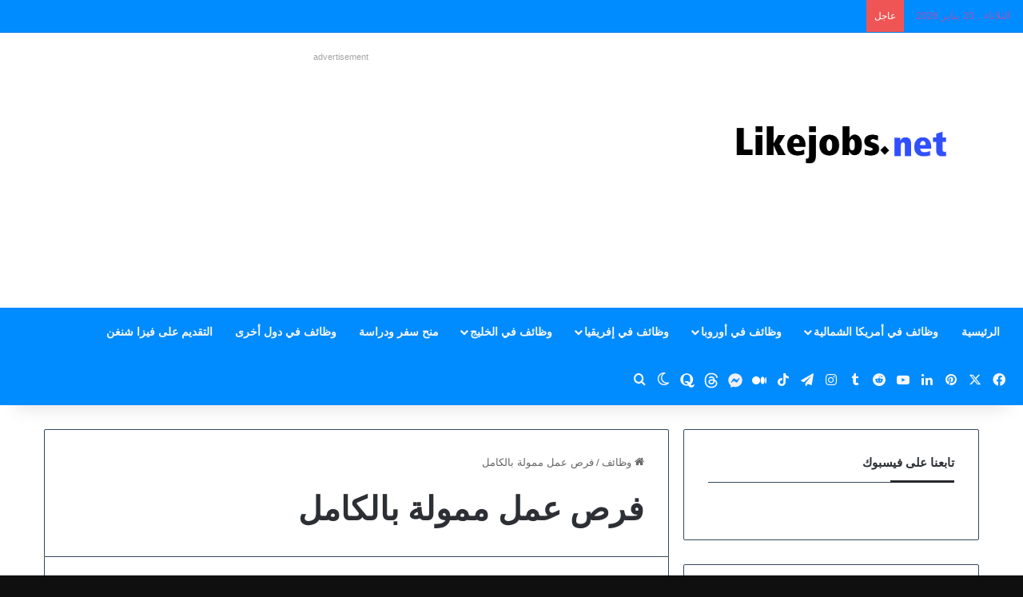

--- FILE ---
content_type: text/html; charset=utf-8
request_url: https://www.google.com/recaptcha/api2/aframe
body_size: 268
content:
<!DOCTYPE HTML><html><head><meta http-equiv="content-type" content="text/html; charset=UTF-8"></head><body><script nonce="iYdNAMmQQ_LVvMTB6f3ChA">/** Anti-fraud and anti-abuse applications only. See google.com/recaptcha */ try{var clients={'sodar':'https://pagead2.googlesyndication.com/pagead/sodar?'};window.addEventListener("message",function(a){try{if(a.source===window.parent){var b=JSON.parse(a.data);var c=clients[b['id']];if(c){var d=document.createElement('img');d.src=c+b['params']+'&rc='+(localStorage.getItem("rc::a")?sessionStorage.getItem("rc::b"):"");window.document.body.appendChild(d);sessionStorage.setItem("rc::e",parseInt(sessionStorage.getItem("rc::e")||0)+1);localStorage.setItem("rc::h",'1768948690386');}}}catch(b){}});window.parent.postMessage("_grecaptcha_ready", "*");}catch(b){}</script></body></html>